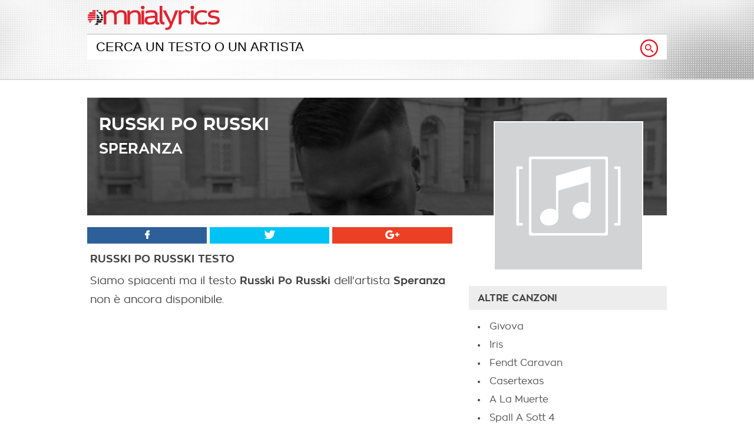

--- FILE ---
content_type: text/html; charset=UTF-8
request_url: https://www.omnialyrics.it/russki-po-russki-testo-speranza/
body_size: 7259
content:
<!DOCTYPE html>
<!--[if IE 7]>
<html class="ie ie7" lang="it-IT" prefix="og: http://ogp.me/ns#">
<![endif]-->
<!--[if IE 8]>
<html class="ie ie8" lang="it-IT" prefix="og: http://ogp.me/ns#">
<![endif]-->
<!--[if !(IE 7) | !(IE 8)  ]><!-->
<html lang="it-IT" prefix="og: http://ogp.me/ns#">
<!--<![endif]-->
<head>
<meta charset="UTF-8"/>
<title>Russki Po Russki testo Speranza | Omnia Lyrics</title>
<link rel="profile" href="//gmpg.org/xfn/11"/>
<link rel="pingback" href="https://www.omnialyrics.it/xmlrpc.php"/>
<link rel="alternate" type="application/rss+xml" title="Omnialyrics | Testi canzoni, Traduzioni e musica RSS Feed" href="https://www.omnialyrics.it/feed/"/>
<style>
html,body,div,ul,ol,li,dl,dt,dd,h1,h2,h3,h4,h5,h6,pre,form,p,blockquote,fieldset,input,abbr,article,aside,command,details,figcaption,figure,footer,header,hgroup,mark,meter,nav,output,progress,section,summary,time{margin:0;padding:0;}h1,h2,h3,h4,h5,h6,pre,code,address,caption,cite,code,em,strong,th,figcaption{font-size:1em;font-weight:normal;font-style:normal;display:inline-block;}strong, em{display:inline;}ul{list-style:none outside;}@font-face{font-family:'zonapro';src:url('//www.omnialyrics.it/wp-content/themes/omnialyrics/css/zonapro.eot');src:url('//www.omnialyrics.it/wp-content/themes/omnialyrics/css/zonapro.eot?#iefix') format('embedded-opentype'),url('//www.omnialyrics.it/wp-content/themes/omnialyrics/css/zonapro.woff2') format('woff2'),url('//www.omnialyrics.it/wp-content/themes/omnialyrics/css/zonapro.woff') format('woff'),url('//www.omnialyrics.it/wp-content/themes/omnialyrics/css/zonapro.ttf') format('truetype'),url('//www.omnialyrics.it/wp-content/themes/omnialyrics/css/zonapro.svg#Avenir-Light') format('svg');font-weight:normal;font-style:normal;}@font-face{font-family:'zonapro';src:url('//www.omnialyrics.it/wp-content/themes/omnialyrics/css/zonapro-bold.eot');src:url('//www.omnialyrics.it/wp-content/themes/omnialyrics/css/zonapro-bold.eot?#iefix') format('embedded-opentype'),url('//www.omnialyrics.it/wp-content/themes/omnialyrics/css/zonapro-bold.woff2') format('woff2'),url('//www.omnialyrics.it/wp-content/themes/omnialyrics/css/zonapro-bold.woff') format('woff'),url('//www.omnialyrics.it/wp-content/themes/omnialyrics/css/zonapro-bold.ttf') format('truetype'),url('//www.omnialyrics.it/wp-content/themes/omnialyrics/css/zonapro-bold.svg#Avenir-Black') format('svg');font-weight:bold;font-style:bold;}html{-webkit-font-smoothing:antialiased;}body{font-family:zonapro;text-align:center;background:#ffffff;color:#424242;font-size:1em;}#container,#header,#footer{width:100%;position:relative;margin:auto;}#header-content,#main,#footer-content,#header-article {width: 984px;margin:auto;padding: 10px 20px;text-align:left;}#header{background:#ccc;margin-bottom:20px;border-bottom:2px solid #d9d9d9;}@media only screen and (min-width: 0px) and (max-width: 1024px) {#header{background-image:url("//www.omnialyrics.it/wp-content/themes/omnialyrics/css/bg-home-1024.jpg") !important;}}@media only screen and (min-width: 1025px) and (max-width: 1280px) {#header{background-image:url("//www.omnialyrics.it/wp-content/themes/omnialyrics/css/bg-home-1280.jpg") !important;}}@media only screen and (min-width: 1281px) and (max-width: 1680px) {#header{background-image:url("//www.omnialyrics.it/wp-content/themes/omnialyrics/css/bg-home-1680.jpg") !important;}}@media only screen and (min-width: 1681px) {#header{background-image:url("//www.omnialyrics.it/wp-content/themes/omnialyrics/css/bg-home-2000.jpg") !important;}}#logo{float:left;width:300px;color:#df0f0f;}#logo a{color:#df0f0f;text-decoration:none;}#logo a span{display:none;}#logo a img{max-width: 75%;}#search{height:70px;position:relative;}#search input[type="text"]{background:#fff;text-transform:uppercase;font-weigth:bold;width:100%;padding:8px 15px;margin-top:3px;font-size:22px;border:none;border-top:2px solid #d9d9d9!important;outline:0 none;-webkit-box-sizing:border-box;-moz-box-sizing:border-box;box-sizing:border-box; position: absolute;top:0;left:0;}#search .search-button{position: absolute;right:15px;bottom:27px;}#header-article{position:relative;height:200px;padding:0;margin-bottom:20px;}#bg-header-article,#bg-black-header{width:100%;position:absolute;top:0;left:0;z-index:1;}#bg-header-article img{width:100%;}#bg-header-article{height:200px;overflow:hidden;}#bg-black-header{background:#000;width:100%;height:100%;opacity:.6;filter:alpha(opacity=60);filter:"alpha(opacity=60)";z-index:2;}.page hgroup{margin-bottom:30px;}#header-article h1,#header-article h2,#header-article h3,#header-article .album,.page h1,.article-page h2{color:#fff;display:block;font-size:30px;font-weight:bold;text-transform:uppercase;position:absolute;top:25px;left:20px;z-index:3;}.page h1,.article-page h2{position:static;color:#424242;}#header-article h2,.article-page h2{font-size:25px;top:70px;}#header-article h2 a{color:#fff;text-decoration:none;}#header-article h3,#header-article .album{font-weight:normal;font-size:14px;top:125px;left:82px;}.article h2{display:block;font-weight:bold;text-transform:uppercase;margin-bottom:5px;}#header-article .album{left:20px;}#header-article .cover,#header-article .artist-profile,#header-article .page-img {position:absolute;top:40px;right:40px;z-index:3;border:2px solid #fff;}#header-article .cover img,#header-article .artist-profile{max-width:250px;}#header-article .artist-profile,#header-article .artist-profile img{-webkit-border-radius:150px;-moz-border-radius:150px;border-radius:150px;}#header-article .page-img{top:60px;left:50%;right:auto!important;margin-left:-400px;}#header-article .page-img img{max-width:800px;}.page-art{height:300px!important;margin-bottom:140px!important;}.page-art #bg-header-article{height:300px;}.home,.search-content{ width:100%!important;float:none!important; }#content{width:628px;float:left;}.page{width:95%!important;float:none!important;text-align:left;margin:auto;}ul.list-home,ul.list-last-added{width: 100%;margin-bottom:20px;}ul.list-home h3,ul.albums h2,ul.search-list h1,.no-match h1,ul.list-last-added h1{background:#ededed;width:100%;display:block;margin-bottom:20px;padding:8px 15px;text-transform:uppercase;font-weight:bold;font-size:22px;-webkit-box-sizing:border-box;-moz-box-sizing:border-box;box-sizing:border-box;}ul.list-home li{width:234px;margin:0 15px 0 0;float:left;text-align:center;text-transform:uppercase;cursor:pointer;}ul.list-home li:last-of-type{margin:0!important;}ul.list-home li img{max-width:234px;-webkit-transition:1s;display:block;margin:auto auto 10px auto;}ul.list-home li:hover img{max-width:210px;}ul.list-last-added li{width:50%;margin:0 0 10px 0;padding:0 0 10px 0;font-size:18px;float:left;}ul.list-last-added li img{max-width:80px;vertical-align:middle;margin:0 20px 0 0;}.article,.article-page{font-size:18px;line-height:32px;padding-left:5px;-webkit-box-sizing:border-box;-moz-box-sizing:border-box;box-sizing:border-box;}.article p,.article-page p{margin-bottom:15px;}.article-page p{text-align:justify;}.article ol li,.article-page ol li{margin:0 0 5px 25px;font-size:16px;}.article h3,.article-page h3{font-weight:bold;display:block;margin-bottom:15px;}.article .intro{background:#f8f8f8;padding:10px;font-size:14px;line-height:22px;margin-bottom:15px;}ul.albums {width:100%;margin:0 0 20px 0;}ul.albums .cover{float:left;width:150px;}ul.albums .cover img {max-width:100%;}ul.albums li ul.album{float:right;width:calc(100% - 150px - 35px);margin-left:20px;-webkit-box-sizing:border-box;-moz-box-sizing:border-box;box-sizing:border-box;}ul.albums li ul.album li{width:100%;padding:5px 0;margin-bottom:5px;list-style:disc;-webkit-box-sizing:border-box;-moz-box-sizing:border-box;box-sizing:border-box;}ul.search-list li{font-weight:bold;margin-bottom:20px;}ul.search-list li img{max-width:80px;vertical-align:middle;margin-right:10px;}ul.search-list li a{font-size:20px;}.no-match{font-size:18px;line-height:30px;}.no-lyrics{width:100%;font-size:20px;text-align:center;}.error-404{text-align:center;}.error-404 img{max-width:100%;margin:0 auto 50px auto;}.error-404 h1{display:block;font-size:40px;font-weight:bold;}.view-all{float:right;font-weight:bold;}ul.social{width:100%;clear:both;margin-bottom:10px;}ul.social li{background:#2d609b;width: calc(33% - 4px);margin-right:5px;float:left;text-align:center;}ul.social li:last-of-type{margin-right:0;}ul.social li span{display:none;}ul.social li a{background:#2d609b;color:#fff;display:block;width:100%;height:100%;padding:5px 0;-webkit-box-sizing:border-box;-moz-box-sizing:border-box;box-sizing:border-box;}ul.social li a.twitter{background:#00c3f3;}ul.social li a.gplus{background:#eb4026;}ul.social li a.whatsapp{background:#57BB63;}ul.breadcrumb{background:#f8f8f8;width:100%;font-size:13px;display:inline-block;margin:auto;text-align:center;}ul.breadcrumb li{display:inline-block;margin-right:10px;}ul.breadcrumb li::before {content: ">\00a0";color: #9a9a9a;margin-right:5px;}ul.breadcrumb li:first-of-type::before{content:"";margin-right:0;}#navigation{width:336px;float:right;}#navigation ul{width:100%;margin:0 0 20px 0;}#navigation ul h4{background:#ededed;font-size:16px;font-weight:bold;text-transform:uppercase;margin-bottom:20px;padding:10px 15px;display:block;-webkit-box-sizing:border-box;-moz-box-sizing:border-box;box-sizing:border-box;}#navigation ul li{margin:0 0 10px 30px;padding:0 0 5px 5px;-webkit-box-sizing:border-box;-moz-box-sizing:border-box;box-sizing:border-box;list-style:disc;}#navigation ul.artist-search li{list-style:none;margin:0 0 10px 0;padding:0 0 5px 0;}#navigation ul.artist-search li img{max-width:80px;vertical-align:middle;}#footer{background:#000;padding:20px 0;}#footer ul li{float:right;margin-right:30px;font-size:13px;font-weight:bold;}#footer ul li a{color:#fff;text-decoration:none;}#footer ul li img{max-width:30px;margin-left:10px;vertical-align:middle;}a{text-decoration:none;color:#515151;}a:hover{text-decoration:underline;color:#161616;}.page a {color:#de232f;}.trasition-medium{transition-property:width,background-color;transition-duration:1s;-webkit-transition-property:width,background-color;-webkit-transition-duration:1s;-o-transition-property:width,background-color;-o-transition-duration:1s;-moz-transition-property:width,background-color;-moz-transition-duration:1s;}.trasition-slow{transition-property:width,background-color;transition-duration:2s;-webkit-transition-property:width,background-color;-webkit-transition-duration:2s;-o-transition-property:width,background-color;-o-transition-duration:2s;-moz-transition-property:width,background-color;-moz-transition-duration:2s;}.clear{display:block;clear:both;}.no-margin{margin:0 !important;}.normal{font-weight:normal !important;}strong{font-weight:bold;}.spacer-5{display:block;height:5px !important;}.spacer-10{display:block;height:10px !important;}.spacer-15{display:block;height:15px !important;}.spacer-20{display:block;height:20px !important;}.spacer-25{display:block;height:25px !important;}.spacer-30{display:block;height:30px !important;}.spacer-35{display:block;height:35px !important;}.spacer-40{display:block;height:40px !important;}.spacer-50{display:block;height:50px !important;}.spacer-60{display:block;height:60px !important;}.spacer-70{display:block;height:70px !important;}.spacer-80{display:block;height:80px !important;}.spacer-90{display:block;height:90px !important;}.spacer-100{display:block;height:100px !important;}.font-13{font-size:13px !important;}.font-14{font-size:14px !important;}.mobile-view{display:none!important;}@media only screen and (max-width: 768px) {html{-ms-text-size-adjust:100%;-webkit-text-size-adjust:100%;}body{background:#fff;}#container{padding:0 10px;-webkit-box-sizing:border-box;-moz-box-sizing:border-box;box-sizing:border-box;float:none;}#header,#header-article{position:relative;padding:0 10px;margin-left:-10px;}#header-content,#main,#footer-content,#header-article,#content,#navigation{width: 100%;margin:auto;padding:0;text-align:left;float:none;}#header,#logo{margin-bottom:0;}#logo{width:100%;float:none!important;text-align:left;padding-top:5px;}#logo a img{max-width: 50%;}@media screen and (min-device-width: 600px) and (max-device-width: 768px) {	#logo a img{max-width: 35%;}}#search-mobile{width:30px;height:30px;position:absolute;top:7px;right:15px;}#search-mobile a{display:block;width:100%;height:100%;}#search-mobile a img{max-width:100%;}#search input[type="text"]{font-size:20px;padding:8px 52px 8px 10px;}#search .search-button{width:25px;height:25px;right:10px;bottom:30px;}#header-article{height:auto!important;padding:20px 10px;margin:0 0 20px -10px;}#bg-header-article{height:100%!important;}#bg-header-article img{width:100%;height:100%; -webkit-filter: blur(1px);-moz-filter: blur(1px);-o-filter: blur(1px);-ms-filter: blur(1px);filter: blur(1px); }#bg-black-header{opacity:.7;filter:alpha(opacity=70);filter:"alpha(opacity=70)";}#header-article .page-img{width:100%;position:static;margin:auto!important;border:none;}#header-article .page-img img{max-width:100%!important;}#header-article hgroup{position:relative;z-index:4;}#header-article h1,#header-article h2,#header-article h3{position:static!important;text-transform:capitalize;}#header-article h1{font-size:26px;}#header-article h2{font-size:22px;margin-bottom:15px;}.page-art{width: calc(100% + 20px)!important;margin:0 auto 0 -10px!important;padding:0!important;}#content{margin-bottom:30px;}.page{width:98%!important;}ul.list-home li{width:100%;margin:0 0 20px 0;padding:0 0 10px 0;font-weight:bold;float:none;border-bottom:1px solid #f8f8f8;}ul.list-home li img{max-width:300px;}ul.list-last-added li{width:100%;float:none;}.article{font-size:20px;line-height:35px;}#navigation ul h4,ul.list-home h3,ul.albums h2,ul.search-list h1,.no-match h1,ul.list-last-added h1{width:100%;position:relative;padding:10px 10px;margin-left:-10px;-webkit-box-sizing:content-box;-moz-box-sizing:content-box;box-sizing:content-box;}ul.albums h2{background:none;text-align:center;font-size:20px;margin-bottom:5px;}ul.albums .cover,ul.albums li ul.album{width:100%;text-align:center;float:none;}ul.albums li ul.album{width:calc(100% - 20px);text-align:left;}ul.albums li ul.album li{padding-bottom:10px;margin-bottom:10px;border-bottom:1px solid #f8f8f8;}ul.search-list li img,#navigation ul.artist-search li img{max-width:45px;}ul.social li{width: calc(25%);margin-right:0;}#footer{padding:20px 10px;margin-left:-10px;}#search,#header-article .cover,#header-article .album,#header-article .artist-profile,.page-art #bg-header-article,.page-art #bg-black-header{display:none;}.mobile-view{display:block!important;}}</style>	<meta name="viewport" content="width=device-width, user-scalable=no, initial-scale=1.0, minimum-scale=1.0, maximum-scale=1.0">
<script src="//ajax.googleapis.com/ajax/libs/jquery/1.9.1/jquery.min.js"></script>
<script>$(document).ready(function(){$("ul.list-home li").click(function(){window.location=$(this).find("a").attr("href");return false;});$("#search-mobile").click(function(){if($('#search').css("display")=='none'){$('#search').show();$('#search').fadeTo("medium",1);$("#search-box").val('');$("#search-box").focus();}else{$('#search').hide();}});});</script>
<meta charset="UTF-8"/>
<!-- This site is optimized with the Yoast SEO plugin v11.1.1 - https://yoast.com/wordpress/plugins/seo/ -->
<meta name="description" content="Scopri il testo di Russki Po Russki di Speranza:"/>
<link rel="canonical" href="https://www.omnialyrics.it/russki-po-russki-testo-speranza/"/>
<meta property="og:locale" content="it_IT"/>
<meta property="og:type" content="article"/>
<meta property="og:title" content="Russki Po Russki testo Speranza | Omnia Lyrics"/>
<meta property="og:description" content="Scopri il testo di Russki Po Russki di Speranza:"/>
<meta property="og:url" content="https://www.omnialyrics.it/russki-po-russki-testo-speranza/"/>
<meta property="og:site_name" content="Omnialyrics | Testi canzoni, Traduzioni e musica"/>
<meta property="article:section" content="Speranza"/>
<meta property="article:published_time" content="2020-10-05T09:15:31+00:00"/>
<meta name="twitter:card" content="summary_large_image"/>
<meta name="twitter:description" content="Scopri il testo di Russki Po Russki di Speranza:"/>
<meta name="twitter:title" content="Russki Po Russki testo Speranza | Omnia Lyrics"/>
<script type='application/ld+json' class='yoast-schema-graph yoast-schema-graph--main'>{"@context":"https://schema.org","@graph":[{"@type":"Organization","@id":"https://www.omnialyrics.it/#organization","name":"","url":"https://www.omnialyrics.it/","sameAs":[]},{"@type":"WebSite","@id":"https://www.omnialyrics.it/#website","url":"https://www.omnialyrics.it/","name":"Omnialyrics | Testi canzoni, Traduzioni e musica","publisher":{"@id":"https://www.omnialyrics.it/#organization"},"potentialAction":{"@type":"SearchAction","target":"https://www.omnialyrics.it/?s={search_term_string}","query-input":"required name=search_term_string"}},{"@type":"WebPage","@id":"https://www.omnialyrics.it/russki-po-russki-testo-speranza/#webpage","url":"https://www.omnialyrics.it/russki-po-russki-testo-speranza/","inLanguage":"it-IT","name":"Russki Po Russki testo Speranza | Omnia Lyrics","isPartOf":{"@id":"https://www.omnialyrics.it/#website"},"datePublished":"2020-10-05T09:15:31+00:00","dateModified":"2020-10-05T09:15:31+00:00","description":"Scopri il testo di Russki Po Russki di Speranza:"},{"@type":"Article","@id":"https://www.omnialyrics.it/russki-po-russki-testo-speranza/#article","isPartOf":{"@id":"https://www.omnialyrics.it/russki-po-russki-testo-speranza/#webpage"},"author":{"@id":"https://www.omnialyrics.it/author/alessio/#author","name":"alessio"},"publisher":{"@id":"https://www.omnialyrics.it/#organization"},"headline":"Russki Po Russki","datePublished":"2020-10-05T09:15:31+00:00","dateModified":"2020-10-05T09:15:31+00:00","commentCount":0,"mainEntityOfPage":"https://www.omnialyrics.it/russki-po-russki-testo-speranza/#webpage","articleSection":"Speranza"},{"@type":"Person","@id":"https://www.omnialyrics.it/author/alessio/#author","name":"alessio","image":{"@type":"ImageObject","@id":"https://www.omnialyrics.it/#personlogo","url":"https://secure.gravatar.com/avatar/bc3dddfb4b43a97ea7a00efe20abd58a?s=96&d=mm&r=g","caption":"alessio"},"sameAs":[]}]}</script>
<!-- / Yoast SEO plugin. -->
<link rel="amphtml" href="https://www.omnialyrics.it/russki-po-russki-testo-speranza/amp/"/><meta name="generator" content="AMP for WP 1.0.77.47"/><link rel='dns-prefetch' href='//s.w.org'/>
<link rel="alternate" type="application/rss+xml" title="Omnialyrics | Testi canzoni, Traduzioni e musica &raquo; Russki Po Russki Feed dei commenti" href="https://www.omnialyrics.it/russki-po-russki-testo-speranza/feed/"/>
<script type="text/javascript">window._wpemojiSettings={"baseUrl":"https:\/\/s.w.org\/images\/core\/emoji\/11\/72x72\/","ext":".png","svgUrl":"https:\/\/s.w.org\/images\/core\/emoji\/11\/svg\/","svgExt":".svg","source":{"concatemoji":"https:\/\/www.omnialyrics.it\/wp-includes\/js\/wp-emoji-release.min.js?ver=5.0.20"}};!function(e,a,t){var n,r,o,i=a.createElement("canvas"),p=i.getContext&&i.getContext("2d");function s(e,t){var a=String.fromCharCode;p.clearRect(0,0,i.width,i.height),p.fillText(a.apply(this,e),0,0);e=i.toDataURL();return p.clearRect(0,0,i.width,i.height),p.fillText(a.apply(this,t),0,0),e===i.toDataURL()}function c(e){var t=a.createElement("script");t.src=e,t.defer=t.type="text/javascript",a.getElementsByTagName("head")[0].appendChild(t)}for(o=Array("flag","emoji"),t.supports={everything:!0,everythingExceptFlag:!0},r=0;r<o.length;r++)t.supports[o[r]]=function(e){if(!p||!p.fillText)return!1;switch(p.textBaseline="top",p.font="600 32px Arial",e){case"flag":return s([55356,56826,55356,56819],[55356,56826,8203,55356,56819])?!1:!s([55356,57332,56128,56423,56128,56418,56128,56421,56128,56430,56128,56423,56128,56447],[55356,57332,8203,56128,56423,8203,56128,56418,8203,56128,56421,8203,56128,56430,8203,56128,56423,8203,56128,56447]);case"emoji":return!s([55358,56760,9792,65039],[55358,56760,8203,9792,65039])}return!1}(o[r]),t.supports.everything=t.supports.everything&&t.supports[o[r]],"flag"!==o[r]&&(t.supports.everythingExceptFlag=t.supports.everythingExceptFlag&&t.supports[o[r]]);t.supports.everythingExceptFlag=t.supports.everythingExceptFlag&&!t.supports.flag,t.DOMReady=!1,t.readyCallback=function(){t.DOMReady=!0},t.supports.everything||(n=function(){t.readyCallback()},a.addEventListener?(a.addEventListener("DOMContentLoaded",n,!1),e.addEventListener("load",n,!1)):(e.attachEvent("onload",n),a.attachEvent("onreadystatechange",function(){"complete"===a.readyState&&t.readyCallback()})),(n=t.source||{}).concatemoji?c(n.concatemoji):n.wpemoji&&n.twemoji&&(c(n.twemoji),c(n.wpemoji)))}(window,document,window._wpemojiSettings);</script>
<style type="text/css">img.wp-smiley,img.emoji{display:inline!important;border:none!important;box-shadow:none!important;height:1em!important;width:1em!important;margin:0 .07em!important;vertical-align:-.1em!important;background:none!important;padding:0!important}</style>
<!-- <link rel='stylesheet' id='wp-block-library-css'  href='https://www.omnialyrics.it/wp-includes/css/dist/block-library/style.min.css?ver=5.0.20' type='text/css' media='all' /> -->
<link rel="stylesheet" type="text/css" href="//www.omnialyrics.it/wp-content/cache/wpfc-minified/8jtc1hqt/caxq9.css" media="all"/>
<link rel='https://api.w.org/' href='https://www.omnialyrics.it/wp-json/'/>
<link rel="EditURI" type="application/rsd+xml" title="RSD" href="https://www.omnialyrics.it/xmlrpc.php?rsd"/>
<link rel="wlwmanifest" type="application/wlwmanifest+xml" href="https://www.omnialyrics.it/wp-includes/wlwmanifest.xml"/> 
<meta name="generator" content="WordPress 5.0.20"/>
<link rel='shortlink' href='https://www.omnialyrics.it/?p=375567'/>
<link rel="alternate" type="application/json+oembed" href="https://www.omnialyrics.it/wp-json/oembed/1.0/embed?url=https%3A%2F%2Fwww.omnialyrics.it%2Frusski-po-russki-testo-speranza%2F"/>
<link rel="alternate" type="text/xml+oembed" href="https://www.omnialyrics.it/wp-json/oembed/1.0/embed?url=https%3A%2F%2Fwww.omnialyrics.it%2Frusski-po-russki-testo-speranza%2F&#038;format=xml"/>
<script type="text/javascript">window._se_plugin_version='8.1.9';</script>
<style type="text/css">.recentcomments a{display:inline!important;padding:0!important;margin:0!important}</style>
<style>html{margin-top:0!important}</style>
<meta name="google-site-verification" content="7xZPPLlt4j16V7l-aRxQg4NY0LqJMz6yNGoUiSfIUDw"/>
</head>
<body>
<div id="container">
<div id="header">
<div id="header-content">
<div id="logo"><a href="//www.omnialyrics.it"><img src="//www.omnialyrics.it/wp-content/themes/omnialyrics/css/omnialyrics-logo.png" alt="Omnialyrics homepage"><span>omnialyrics</span></a></div> 			
<div class="clear"></div>
<div id="search">
<form role="search" id="searchform" action="//www.omnialyrics.it" method="get">
<input type="text" id="search-box" name="s" value="Cerca un testo o un artista" onclick="if (this.value == 'Cerca un testo o un artista') this.value=''" onblur="if(this.value == '') this.value='Cerca un testo o un artista'"/>
<input class="search-button" src="//www.omnialyrics.it/wp-content/themes/omnialyrics/css/icon-search.png" type="image" value="Cerca"/>
</form>
</div> 		</div> 		<div class="clear"></div>
<div id="search-mobile" class="mobile-view">
<a href="javascript:void(0);"><img src="//www.omnialyrics.it/wp-content/themes/omnialyrics/css/search-icon.png"></a>
</div>
</div> 		<div id="main">
<div id="header-article">
<div id="bg-header-article"><img src="/wp-content/uploads/2020/09/178946-640x250.jpg" alt="Speranza"></div>
<div id="bg-black-header"></div>
<hgroup>
<h1>Russki Po Russki</h1>
<h2><a href="https://www.omnialyrics.it/testi/speranza/" title="Speranza testi">Speranza</a></h2>
</hgroup>
<div class="cover"><img src="/wp-content/uploads/2016/07/no-cover-250x250.png" alt="Altre Canzoni cover"></div>			</div> 			<div id="content">
<ul class="social">
<li><a href="https://www.facebook.com/sharer/sharer.php?u=http://www.omnialyrics.it/russki-po-russki-testo-speranza/" class="facebook" target="_blank" rel="nofollow" onclick="return fbs_click()"><img src="//www.omnialyrics.it/wp-content/themes/omnialyrics/css/facebook.png" title="Facebook Share"><span>facebook</span></a></li>
<li><a href="https://twitter.com/share?url=http://www.omnialyrics.it/russki-po-russki-testo-speranza/" class="twitter" target="_blank" rel="nofollow"><img src="//www.omnialyrics.it/wp-content/themes/omnialyrics/css/twitter.png" title="Twitter Share"><span>twitter</span></a></li>
<li class="no-margin"><a href="https://plusone.google.com/_/+1/confirm?hl=it&amp;url=http://www.omnialyrics.it/russki-po-russki-testo-speranza/" class="gplus" target="_blank" rel="nofollow"><img src="//www.omnialyrics.it/wp-content/themes/omnialyrics/css/google-plus.png" title="Google+ Share"><span>google</span></a></li>
<li><a href="whatsapp://send?text=Leggi il testo di Russki Po Russki http://www.omnialyrics.it/russki-po-russki-testo-speranza/" class="whatsapp mobile-view" rel="nofollow"><img src="//www.omnialyrics.it/wp-content/themes/omnialyrics/css/whatsapp.png" title="Whatsapp Share"><span>whatsapp</span></a></li>
<div class="clear"></div>
</ul> 				<div class="article">
<h2>Russki Po Russki testo</h2>
Siamo spiacenti ma il testo <b>Russki Po Russki</b> dell'artista <b>Speranza</b> non è ancora disponibile.<div class="clear spacer-30"></div>				</div> 	
<div class="clear"></div>
</div> 	
<div id="navigation">
<div class="clear spacer-100"></div>
<ul class="others-lyrics">
<h4>Altre Canzoni</h4>
<li><a href='/givova-testo-speranza/' title='Givova testo'>Givova</a></li><li><a href='/iris-16-testo-speranza/' title='Iris testo'>Iris</a></li><li><a href='/fendt-caravan-testo-speranza/' title='Fendt Caravan testo'>Fendt Caravan</a></li><li><a href='/casertexas-testo-speranza/' title='Casertexas testo'>Casertexas</a></li><li><a href='/a-la-muerte-testo-speranza/' title='A La Muerte testo'>A La Muerte</a></li><li><a href='/spall-a-sott-4-testo-speranza/' title='Spall A Sott 4 testo'>Spall A Sott 4</a></li><li><a href='/chinatown-7-testo-speranza/' title='Chinatown testo'>Chinatown</a></li><li><a href='/omm-i-mmerd-testo-speranza/' title='Omm I Mmerd testo'>Omm I Mmerd</a></li><li><a href='/takeo-ischi-testo-speranza/' title='Takeo Ischi testo'>Takeo Ischi</a></li><li><a href='/camminante-2-testo-speranza/' title='Camminante testo'>Camminante</a></li><li><a href='/100-anni-testo-speranza/' title='100 Anni testo'>100 Anni</a></li><li><a href='/puttanaa-testo-speranza/' title='Puttanaa*** testo'>Puttanaa***</a></li><li><a href='/le-fief-testo-speranza/' title='Le Fief testo'>Le Fief</a></li><li><a href='/calibro-9-testo-speranza/' title='Calibro 9 testo'>Calibro 9</a></li>			</ul>
<div class="clear"></div>
</div> <!-- navigation -->
<div class="clear"></div>			<ul class="breadcrumb">
<ol itemscope itemtype="https://schema.org/BreadcrumbList"/>
<li itemprop="itemListElement" itemscope itemtype="https://schema.org/ListItem">
<a itemtype="https://schema.org/Thing" itemprop="item" href="https://www.omnialyrics.it"><span itemprop="name">Home</span></a>
<meta itemprop="position" content="1"/>
</li>
<ol itemscope itemtype="https://schema.org/BreadcrumbList"/>
<li itemprop="itemListElement" itemscope itemtype="https://schema.org/ListItem">
<a itemtype="https://schema.org/Thing" itemprop="item" href="https://www.omnialyrics.it/testi/speranza/"><span itemprop="name">Speranza</span></a>
<meta itemprop="position" content="2"/>
</li>
<ol itemscope itemtype="https://schema.org/BreadcrumbList"/>
<li itemprop="itemListElement" itemscope itemtype="https://schema.org/ListItem">
<a itemtype="https://schema.org/Thing" itemprop="item" href="https://www.omnialyrics.it/russki-po-russki-testo-speranza/"><span itemprop="name">Russki Po Russki</span></a>
<meta itemprop="position" content="3"/>
</li>
</ol>
</ul>
</div> <!-- main -->
<div class="clear"></div>
<div id="footer">
<ul>
<li><a href="https://plus.google.com/+OmnialyricsIt" title="Omnialyrics Google Plus" target="_blank" rel="nofollow"><img src="//www.omnialyrics.it/wp-content/themes/omnialyrics/css/gplus-icon.png" alt="Gplus"> Google +</a></li>
<div class="clear"></div>
</ul>
</div> </div> <!-- Global Site Tag (gtag.js) - Google Analytics -->
<script async src="https://www.googletagmanager.com/gtag/js?id=UA-80498738-3"></script>
<script>window.dataLayer=window.dataLayer||[];function gtag(){dataLayer.push(arguments)};gtag('js',new Date());gtag('config','UA-80498738-3');</script>
</body>
</html><!-- WP Fastest Cache file was created in 0.36799287796 seconds, on 12-11-23 6:22:17 -->